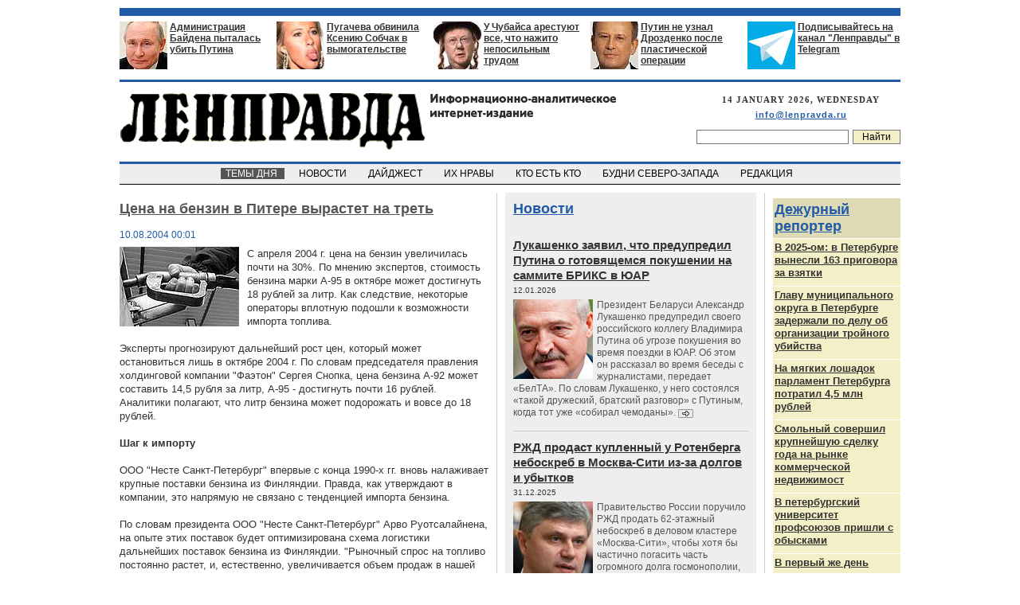

--- FILE ---
content_type: text/css
request_url: https://www.lenpravda.ru/images/style.css
body_size: 6979
content:


.topdate {
	font-family: tahoma, verdana;
	font-size:11px;
	font-weight: bold;
	letter-spacing: 1px;
	color:#333333;
	text-align: center;
	width:250px;
}

.topdate2 {
	font-family: tahoma, verdana;
	font-size:11px;
	letter-spacing: 2px;
	color:#0029A6;
	padding-bottom:4px;
	padding-top: 2px;
}

.searchfield {
	border: solid 1px #777777;
	font-family: Tahoma, Arial;
	font-size:12px;
	width: 185px;
	margin-right:5px;
}
.searchbutton {
	font-family: Tahoma, Arial;
	font-size:12px;
	background:#f3efc6;
	border: solid 1px #777777;
	width: 60px;
}


.topmenuitem {
	font-family: arial, tahoma, verdana;
	font-size:12px;
	height: 25px;
}
.topmenuitem a {
	text-decoration: none;
	color: #000000;
}
.topmenuitem a:hover {
	background:#777777;
	color:#ffffff;
}



.title0 {
	font-family: Arial, Tahoma;
	font-size: 17px;
	color:#333333;
	line-height:21px;
	font-weight: bold;
	margin-bottom:5px;
}
.title0 a {
	text-decoration: underline;
	color:#333333;
}
.title0 a:hover {
	color:#215AA7;
}


.reltitle0 {
	font-family: Arial, Tahoma;
	font-size: 11px;
	color:#555555;
	font-weight:bold;
	line-height:12px;
	margin-top:15px;
	padding:3px;
	background:#ccccbb;
}

.related0 {
	font-family: Arial, Tahoma;
	font-size: 12px;
	color:#777777;
	line-height:15px;
	margin-bottom:6px;
}
.related0 a {
	text-decoration: underline;
	color:#333333;
}
.related0 a:hover {
	color:#114A97;
}


.uhotitle {
	font-family: Arial, Tahoma;
	font-size: 12px;
	color:#333333;
	line-height:14px;
	font-weight: bold;
	margin-bottom:3px;
}
.uhotitle a {
	text-decoration: underline;
	color:#333333;
}


.uhosubtitle {
	font-family: rial, Tahoma;
	font-size: 11px;
	color:#333333;
	line-height:13px;
	margin-bottom:5px;
}
.uhosubtitle a {
	text-decoration: none;
	color:#333333;
}





.title1 {
	font-family: Arial, Tahoma;
	font-size: 15px;
	color:#333333;
	line-height:19px;
	font-weight: bold;
	margin-bottom:5px;
}
.title1 a {
	text-decoration: underline;
	color:#333333;
}
/*
.title1 a:visited {
	color:#555555;
}
*/
.title1 a:hover {
	color:#215AA7;
}




.annotation0 {
	font-family: Arial, Tahoma;
	font-size: 13px;
	color:#555555;
	line-height: 17px;
}
.annotation0 a {
	text-decoration: none;
	color:#000000;
}
.annotation0 a:hover {
	color:#000000;
}




.annotation1 {
	font-family: Arial, Tahoma;
	font-size: 12px;
	color:#555555;
	line-height: 15px;
}
.annotation1 a {
	text-decoration: none;
	color:#555555;
}
.annotation1 a:hover {
	color:#555555;
}



.razdeltitle1 {
	font-family: Arial, Tahoma;
	font-size: 18px;
	line-height:21px;
	font-weight: bold;
	margin-bottom:15px;
	text-decoration: underline;
	color:#555555;
}
.razdeltitle1 a {
	text-decoration: underline;
	color:#215AA7;
}
.razdeltitle1 a:hover {
	color:#215AA7;
}



.date1 {
	font-family: arial, Tahoma, Verdana, Arial;
	font-size: 10px;
	color:#333333;
	line-height:13px;
	font-weight:normal;
	padding-top:3px;
}


.date2 {
	font-family: Arial, Tahoma, Verdana, Arial;
	font-size: 12px;
	color:#215AA7;
	margin-bottom: 8px;
	font-weight: normal;
	text-decoration: none;
}


.bodytext {
	font-family: Arial, Tahoma;
	font-size: 13px;
	color: #333333;
	line-height: 17px;
}
.bodytext a {
	text-decoration: underline;
	color:#215AA7;
}
.bodytext a:hover {
	color: #aa0000;
}



.lister {
	font-family: Arial, Tahoma;
	font-size: 12px;
	color: #aaaaaa;
	line-height: 16px;
	text-align: center;
	margin-top: 10px;
	padding-top: 10px;
	padding-bottom: 10px;
	background: #eeeeee;
}
.lister a {
	text-decoration: underline;
	color:#114A97;
}
.lister b {
	color: #aa0000;
}
.lister a:hover {
	color: #000000;
	text-decoration: underline;
}



.persontitle0 {
	font-family: Arial, Tahoma;
	font-size: 16px;
	color:#215AA7;
	line-height:16px;
	margin-top:24px;
	margin-bottom:14px;
	font-weight: bold;
}

.persontitle1 {
	font-family: Arial, Tahoma;
	font-size: 12px;
	color:#333333;
	line-height:16px;
	margin-bottom:7px;
}
.persontitle1 strong {
	font-size: 14px;
	font-weight: bold;
	color: 333333;
	text-decoration: underline;
}
.persontitle1 a {
	text-decoration: none;
	color:#555555;
}
.persontitle1 a:hover {
	color: #aa0000;
}

.persontitle02 {
	font-family: Arial, Tahoma;
	font-size: 16px;
	color:#215AA7;
	line-height:16px;
	margin-top:24px;
	margin-bottom:14px;
	font-weight: bold;
}

.persontitle12 {
	font-family: Arial, Tahoma;
	font-size: 13px;
	color:#333333;
	line-height:15px;
	margin-bottom:2px;
	font-weight: bold;
}
.persontitle12 a {
	text-decoration: none;
	color:#555555;
}
.persontitle12 a:hover {
	text-decoration: underline;
	color:#215AA7;
}
/* ------------------------------------------------ */




.title2 {
	font-family: Tahoma, Verdana, Arial;
	font-size: 111px;
	color:#e0413b;
	line-height: 14px;
	margin-bottom: 6px;
	font-weight:bold;
}
.title2 a {
	text-decoration: none;
	color:#e0413b;
}
.title2 a:hover {
	text-decoration: underline;
}










.title3 {
	font-family: Tahoma, Verdana, Arial;
	font-size: 12px;
	color:#e0413b;
	line-height: 15px;
	margin-bottom: 2px;
	font-weight:bold;
}
.title3 a {
	text-decoration: none;
	color:#405196;
}
.title3 a:hover {
	text-decoration: underline;
}






.title4 {
	font-family: Tahoma, Verdana, Arial;
	font-size: 13px;
	color:#420f0f;
	margin-bottom: 10px;
}
.title4 a {
	text-decoration: underline;
	color:#420f0f;
}
.title4 a:hover {
	text-decoration: underline;
}





.title5 {
	font-family: Tahoma, Verdana, Arial;
	font-size: 13px;
	color:#405196;
	font-weight:bold;
	margin-bottom: 4px;
}
.title5 a {
	text-decoration: none;
	color:#405196;
}
.title5 a:hover {
	text-decoration: underline;
}












	





.menu1 {
	font-family: Tahoma, Verdana, Arial;
	font-size: 11px;
	color:#ffffff;
	margin-bottom: 16px;
	font-weight:bold;
}
.menu1 a {
	text-decoration: none;
	color:#ffffff;
}
.menu1 a:hover {
	text-decoration: underline;
}



.doctext {
	font-family: Tahoma, Verdana, Arial;
	font-size: 12px;
	color:#333333;
	line-height:16px;
}
.doctext a {
	text-decoration: underline;
	color:#333333;
}
.doctext a:hover {
	color: #aa0000;
}







.text1 {
	font-family: Tahoma, Verdana, Arial;
	font-size: 11px;
	color:#333333;
	line-height:14px;
}
.text1 a {
	text-decoration: none;
	color:#333333;
}





.more1 {
	font-family: Tahoma, Verdana, Arial;
	font-size: 9px;
	color:#405196;
	line-height:14px;
}
.more1 a {
	text-decoration: none;
	color:#405196;
}
.more1 a:hover {
	text-decoration: underline;
}


.more2 {
	font-family: Tahoma, Verdana, Arial;
	font-size: 9px;
	color:#405196;
	line-height:14px;
}
.more2 a {
	text-decoration: none;
	color:#405196;
}
.more2 a:hover {
	text-decoration: underline;
}








.text2 {
	font-family: Tahoma, Verdana, Arial;
	font-size: 11px;
	color:#000000;
	line-height:13px;
}
.text2 a {
	text-decoration: none;
	color:#333333;
}



.text3 {
	font-family: Tahoma, Verdana, Arial;
	font-size: 10px;
	color:#000000;
	line-height:11px;
	margin-bottom:1px;
}
.text3 a {
	text-decoration: none;
	color:#000000;
}







.text4 {
	font-family: Tahoma, Verdana, Arial;
	font-size: 11px;
	color:#333333;
	line-height:15px;
}
.text4 a {
	text-decoration: none;
	color:#333333;
}


